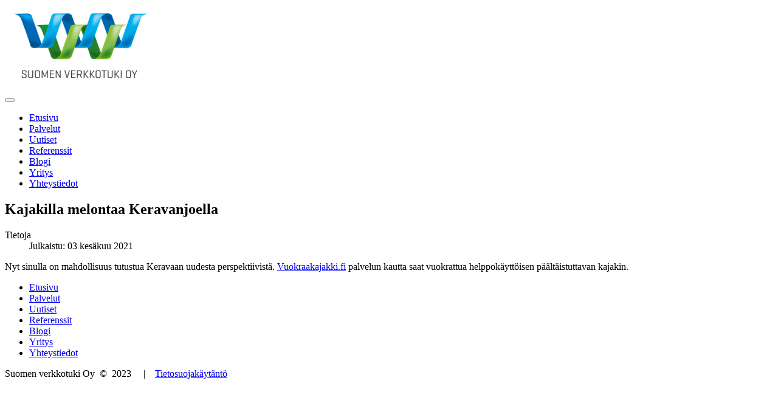

--- FILE ---
content_type: text/html; charset=utf-8
request_url: https://www.verkkotuki.fi/uutisarkisto/172-kajakilla-melontaa-keravanjoella
body_size: 2573
content:
<!DOCTYPE html>
<html lang="fi-fi" dir="ltr">
<head>
	<meta charset="utf-8">
	<meta name="viewport" content="width=device-width, initial-scale=1, user-scalable=no">
	<meta name="description" content="Suomen Verkkotuki Oy:n viimeisimmät uutiset ja tarjoukset.">
	<meta name="generator" content="Joomla! - Open Source Content Management">
	<title>Kajakilla melontaa Keravanjoella - Suomen verkkotuki Oy</title>

	<link href="/templates/rsplazza/css/vendor/fontawesome-free/fontawesome.min.css?5.15.4" rel="stylesheet" />
	<link href="/media/vendor/bootstrap/css/bootstrap.min.css?bfa054575ae36cd5a08e9102ac8d4820" rel="stylesheet" />
	<link href="/templates/rsplazza/css/animate/animate.css?bfa054575ae36cd5a08e9102ac8d4820" rel="stylesheet" />
	<link href="/templates/rsplazza/css/scrollbar/simplebar.min.css?bfa054575ae36cd5a08e9102ac8d4820" rel="stylesheet" />
	<link href="https://fonts.googleapis.com/css?family=Comfortaa:300,regular,500,600,700" rel="stylesheet" />
	<link href="https://fonts.googleapis.com/css?family=Nunito+Sans:200,200italic,300,300italic,regular,italic,600,600italic,700,700italic,800,800italic,900,900italic" rel="stylesheet" />
	<link href="/templates/rsplazza/css/themes/template-31.css?bfa054575ae36cd5a08e9102ac8d4820" rel="stylesheet" />
	<link href="/media/vendor/joomla-custom-elements/css/joomla-alert.min.css?0.2.0" rel="stylesheet" />

	<script src="/media/vendor/jquery/js/jquery.min.js?3.7.1"></script>
	<script src="/media/legacy/js/jquery-noconflict.min.js?647005fc12b79b3ca2bb30c059899d5994e3e34d"></script>
	<script src="/templates/rsplazza/js/metisMenu.min.js?bfa054575ae36cd5a08e9102ac8d4820"></script>
	<script src="/templates/rsplazza/js/velocity.min.js?bfa054575ae36cd5a08e9102ac8d4820"></script>
	<script src="/templates/rsplazza/js/simplebar.min.js?bfa054575ae36cd5a08e9102ac8d4820"></script>
	<script src="/templates/rsplazza/js/offscreen.min.js?bfa054575ae36cd5a08e9102ac8d4820"></script>
	<script type="application/json" class="joomla-script-options new">{"joomla.jtext":{"ERROR":"Error - Virhe","MESSAGE":"Viesti","NOTICE":"Huomautus","WARNING":"Varoitus","JCLOSE":"Sulje","JOK":"Ok","JOPEN":"Avoinna"},"system.paths":{"root":"","rootFull":"https:\/\/www.verkkotuki.fi\/","base":"","baseFull":"https:\/\/www.verkkotuki.fi\/"},"csrf.token":"5865ac47d4008fd1717cc3e815c29ccc"}</script>
	<script src="/media/system/js/core.min.js?37ffe4186289eba9c5df81bea44080aff77b9684"></script>
	<script src="/media/vendor/bootstrap/js/bootstrap-es5.min.js?5.3.2" nomodule defer></script>
	<script src="/media/system/js/messages-es5.min.js?c29829fd2432533d05b15b771f86c6637708bd9d" nomodule defer></script>
	<script src="/templates/rsplazza/js/template.js?bfa054575ae36cd5a08e9102ac8d4820"></script>
	<script src="/media/vendor/bootstrap/js/alert.min.js?5.3.2" type="module"></script>
	<script src="/media/vendor/bootstrap/js/button.min.js?5.3.2" type="module"></script>
	<script src="/media/vendor/bootstrap/js/carousel.min.js?5.3.2" type="module"></script>
	<script src="/media/vendor/bootstrap/js/collapse.min.js?5.3.2" type="module"></script>
	<script src="/media/vendor/bootstrap/js/dropdown.min.js?5.3.2" type="module"></script>
	<script src="/media/vendor/bootstrap/js/modal.min.js?5.3.2" type="module"></script>
	<script src="/media/vendor/bootstrap/js/offcanvas.min.js?5.3.2" type="module"></script>
	<script src="/media/vendor/bootstrap/js/popover.min.js?5.3.2" type="module"></script>
	<script src="/media/vendor/bootstrap/js/scrollspy.min.js?5.3.2" type="module"></script>
	<script src="/media/vendor/bootstrap/js/tab.min.js?5.3.2" type="module"></script>
	<script src="/media/vendor/bootstrap/js/toast.min.js?5.3.2" type="module"></script>
	<script src="/media/system/js/messages.min.js?7f7aa28ac8e8d42145850e8b45b3bc82ff9a6411" type="module"></script>
	<link href="/" rel="shortcut icon" type="image/vnd.microsoft.icon">

    </head>
<body>
        <div id="rstpl-pagewrap" class="body com_content view-article layout-blog no-task itemid-230">
        
<!-- Start Main Menu -->
<section class="rstpl-main-menu-position" id="rstpl-main-menu-position" data-onepage="false">
    <nav class="navbar
    navbar-expand-xl    ">
		<div class="container-fluid">
																		<div class="col-md-12 rstpl-main-menu-col">
																		<div class="navbar-brand rstpl-brand image">
	
<a href="https://www.verkkotuki.fi/">
		<img src="/images/suomen_verkkotuki_oy_logo.png" alt="" />
	</a>
</div>
													<button class="navbar-toggler" type="button" data-bs-toggle="collapse" data-bs-target="#rstplNavbarContent" aria-controls="rstplNavbarContent" aria-expanded="false" aria-label="Toggle navigation">
								<span class="navbar-toggler-icon fa"></span>
							</button>
							<div id="rstplNavbarContent" class="collapse navbar-collapse menu_right">
								<div class="navbar-nav-scroll">
									<ul class="mod-menu navbar-nav mod-listdrop-down nav rstpl-template-menu" role="menu">
<li class="nav-item item-101 default" ><a href="/" class="nav-link">Etusivu</a></li><li class="nav-item item-130 parent" ><a href="/palvelut" class="nav-link">Palvelut</a></li><li class="nav-item item-230 current active" ><a href="/uutisarkisto" class="nav-link" aria-current="location">Uutiset</a></li><li class="nav-item item-236" ><a href="/referenssit" class="nav-link">Referenssit</a></li><li class="nav-item item-213" ><a href="/blogi" class="nav-link">Blogi</a></li><li class="nav-item item-237" ><a href="/yritys" class="nav-link">Yritys</a></li><li class="nav-item item-114" ><a href="/yhteystiedot" class="nav-link">Yhteystiedot</a></li></ul>
																	</div>
							</div>
									</div>
												        </div>
    </nav>
</section>
<!-- End Main Menu -->
<section class="rstpl-component-message">
    <div class="container">
        <div class="row">
            <div class="col-md-12">
                <div id="system-message-container" aria-live="polite"></div>

            </div>
        </div>
    </div>
</section>

    <!-- Start All Content Position -->
    <main id="main">
    <section class="rstpl-all-content-position" id="rstpl-all-content-position">
        <div class="container">
                        <div class="row">
                                        <div class="col-md-12  p-0 enter bottom">
                                                        <!-- Start Content -->
                            <div id="rstpl-com_content" class="rstpl-content">
                                <div class="com-content-article item-page" itemscope itemtype="https://schema.org/Article">
    <meta itemprop="inLanguage" content="fi-FI">
    
    
        <div class="page-header">
        <h1 itemprop="headline">
            Kajakilla melontaa Keravanjoella        </h1>
                            </div>
        
        
            <dl class="article-info text-muted">

            <dt class="article-info-term">
                            Tietoja                    </dt>

        
        
        
        
                    <dd class="published">
	<span class="fa fa-calendar-alt fa-fw" aria-hidden="true"></span>
    Julkaistu:     <time datetime="2021-06-03T21:05:14+03:00" itemprop="datePublished">
        03 kesäkuu 2021	</time>
</dd>
        
    
            
        
            </dl>
    
    
        
                                                <div itemprop="articleBody" class="com-content-article__body">
        <p>Nyt sinulla on mahdollisuus tutustua Keravaan uudesta perspektiivistä. <a href="https://vuokraakajakki.fi" title="Vuokraakajakki.fi vuokraa kajakkeja Keravanjoella" target="_blank" rel="noopener">Vuokraakajakki.fi</a> palvelun kautta saat vuokrattua helppokäyttöisen päältäistuttavan kajakin.</p>    </div>

        
                                        </div>

                            </div>
                            <!-- End Content -->
                                                    </div>
                                    </div>
        </div>
    </section>
    <!-- End All Content Position-->
</main>
	<!-- Start Bottom Position -->
	<section class="rstpl-bottom-position" id="rstpl-bottom-position">
		<div class="container">
            <div class="row">
                                    <!-- bottom-b -->
                        <div class="col-md-3 ">
                            
                            <div class="bottom-b rstpl-module footer_menu" aria-label="Main Menu (2)">
		<div class="rstpl-module-content">
		<ul class="mod-menu navbar-nav mod-listfooter_menu nav" >
<li class="nav-item item-101 default" ><a href="/" class="nav-link">Etusivu</a></li><li class="nav-item item-130 parent" ><a href="/palvelut" class="nav-link">Palvelut</a></li><li class="nav-item item-230 current active" ><a href="/uutisarkisto" class="nav-link" aria-current="location">Uutiset</a></li><li class="nav-item item-236" ><a href="/referenssit" class="nav-link">Referenssit</a></li><li class="nav-item item-213" ><a href="/blogi" class="nav-link">Blogi</a></li><li class="nav-item item-237" ><a href="/yritys" class="nav-link">Yritys</a></li><li class="nav-item item-114" ><a href="/yhteystiedot" class="nav-link">Yhteystiedot</a></li></ul>	</div>
</div>

                            
                        </div>
                        <!-- / bottom-b -->
                        </div>
		</div>
	</section>
	<!-- End bottom Position-->


	            <footer id="rstpl-footer-container">
                        	<!-- Start Footer Position -->
	<section class="rstpl-footer-position" id="rstpl-footer-position">
		<div class="container">
            <div class="row">
                                    <!-- footer-b -->
                        <div class="col-md-4 ">
                            
                            

                            
                        </div>
                        <!-- / footer-b -->
                        </div>
		</div>
	</section>
	<!-- End footer Position-->

	<!-- Start Copyright Position -->
	<section class="rstpl-copyright-position" id="rstpl-copyright-position">
		<div class="container">
            <div class="row">
                                    <!-- copyright-a -->
                        <div class="col-md-7 ">
                            
                            <div class="copyright-a rstpl-module copyright" aria-label="Copyright">
		<div class="rstpl-module-content">
		
<div id="mod-custom143" class="mod-custom custom">
    <p>Suomen verkkotuki Oy&nbsp; ©&nbsp; 2023 &nbsp; &nbsp; | &nbsp; &nbsp;<a href="/uutisarkisto/82-tietosuojakaytanto">Tietosuojakäytäntö</a></p></div>
	</div>
</div>

                            
                        </div>
                        <!-- / copyright-a -->
                                    <!-- copyright-b -->
                        <div class="col-md-5 ">
                            
                            

                            
                        </div>
                        <!-- / copyright-b -->
                        </div>
		</div>
	</section>
	<!-- End copyright Position-->

        </footer>
        
            </div>
	
	<!--Start Debug Position -->
	
	<!--End Debug Position -->
	
    <script src="/templates/rsplazza/js/modernizr.min.js"></script>
</body>
</html>
